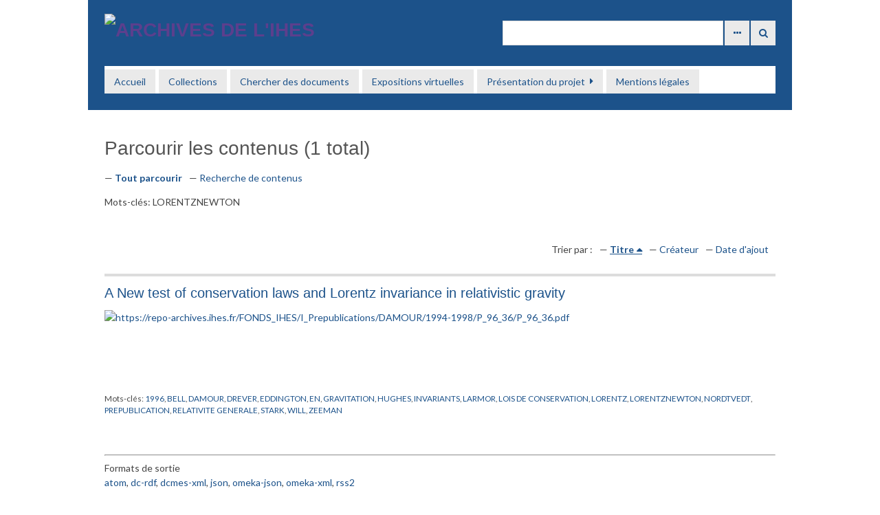

--- FILE ---
content_type: text/html; charset=utf-8
request_url: https://omeka.ihes.fr/items/browse?tags=LORENTZNEWTON&sort_field=Dublin+Core%2CTitle&sort_dir=a
body_size: 5602
content:
<!DOCTYPE html>
<html lang="fr">
<head>
    <meta charset="utf-8">
            <title>Parcourir les contenus &middot; Archives de l&#039;IHES</title>

    <link rel="alternate" type="application/rss+xml" title="Flux RSS Omeka" href="/items/browse?tags=LORENTZNEWTON&amp;sort_field=Dublin+Core%2CTitle&amp;sort_dir=a&amp;output=rss2" /><link rel="alternate" type="application/atom+xml" title="Flux Atom Omeka" href="/items/browse?tags=LORENTZNEWTON&amp;sort_field=Dublin+Core%2CTitle&amp;sort_dir=a&amp;output=atom" />
    <!-- Plugin Stuff -->
    
		 <!-- JSTREE -->
    <link rel="stylesheet" href="https://cdnjs.cloudflare.com/ajax/libs/jstree/3.2.1/themes/default/style.min.css"/>

    <!-- Stylesheets -->
    <link href="https://omeka.ihes.fr/plugins/ShortcodeCarousel/views/public/css/jcarousel.responsive.css" media="all" rel="stylesheet" type="text/css" >
<link href="//fonts.googleapis.com/css?family=Lato:400,700,400italic,700italic" media="all" rel="stylesheet" type="text/css" >
<link href="https://omeka.ihes.fr/application/views/scripts/css/iconfonts.css" media="all" rel="stylesheet" type="text/css" >
<link href="https://omeka.ihes.fr/themes/minimalist-ihes/css/style.css" media="all" rel="stylesheet" type="text/css" ><style type="text/css" media="all">
<!--
* {
}

body, h1, h2, h3, h4, p, li, figure, figcaption, blockquote, dl, dd {
margin:0
}

body {
line-height:1.5
}

a {
}

img {
display:block
}

article \3E  * + * {
margin-top:1em
}

@media (prefers-reduced-motion: reduce) {
* {
}
}

.timeline {
position:absolute;
left:50%;
width:2px;
height:100%;
margin-left:-1px
}

.timeline__content-title {
font-weight:400;
font-size:66px;
margin:-10px 0 0;
padding:0 10px;
font-family:'Pathway Gothic One', sans-serif;
color:#fff
}

.timeline__content-desc {
margin:0;
font-size:1.2em;
font-family:Cardo;
font-weight:400;
line-height:25px
}

@media only screen and (max-width: 767px) {
.timeline {
left:40px
}
}

.timeline-item {
right:auto;
text-align:right;
padding-left:0;
border-left:none;
border-right:2px solid;
padding-right:15px
}

div.prizes {
display:none;
font-size:1.3em;
font-family:'Pathway Gothic One', sans-serif;
position:absolute;
top:60%;
width:100%;
margin-top:-5px;
padding-left:15px
}

.timeline-item--active div.prizes {
text-align:right;
padding-right:2em
}

.timeline-item--active div.prizes.fields {
left:auto;
right:-.6em
}

.timeline-item--active {
top:50%;
opacity:1
}

.timeline-item--active .timeline__content-title {
margin:-50px 0 20px
}

@media only screen and (max-width: 767px) {
div.prizes {
display:none;
font-size:1em;
font-family:'Pathway Gothic One', sans-serif;
position:absolute;
padding-left:2em;
text-align:left;
top:-1.2em;
width:80%
}

.timeline-item--active div.prizes {
display:block;
left:10px
}

.timeline-item--active div.prizes.fields {
width:1em;
height:1em;
top:.2em;
left:.8em
}

.timeline-item {
padding-bottom:40px
}
}

.timeline__img {
}

.timeline-container {
position:absolute;
left:0;
top:0;
width:100%;
height:100%
}

.timeline-header {
width:100%;
text-align:center;
margin-bottom:80px;
padding-bottom:20px;
position:relative
}

.timeline-header__title {
color:#fff;
font-size:46px;
font-family:Cardo;
font-weight:400;
margin:0
}

.timeline-header__subtitle {
font-family:'Pathway Gothic One', sans-serif;
font-size:1.2em;
letter-spacing:2px;
margin:10px 0 0;
font-weight:400
}

.demo-footer {
padding:60px 0;
text-align:center
}

.demo-footer a {
color:#999;
display:inline-block;
font-family:Cardo
}
-->
</style>
    <!-- JavaScripts -->
    <script type="text/javascript" src="//ajax.googleapis.com/ajax/libs/jquery/1.12.4/jquery.min.js"></script>
<script type="text/javascript">
    //<!--
    window.jQuery || document.write("<script type=\"text\/javascript\" src=\"https:\/\/omeka.ihes.fr\/application\/views\/scripts\/javascripts\/vendor\/jquery.js\" charset=\"utf-8\"><\/script>")    //-->
</script>
<script type="text/javascript" src="//ajax.googleapis.com/ajax/libs/jqueryui/1.11.2/jquery-ui.min.js"></script>
<script type="text/javascript">
    //<!--
    window.jQuery.ui || document.write("<script type=\"text\/javascript\" src=\"https:\/\/omeka.ihes.fr\/application\/views\/scripts\/javascripts\/vendor\/jquery-ui.js\" charset=\"utf-8\"><\/script>")    //-->
</script>
<script type="text/javascript">
    //<!--
    jQuery.noConflict();    //-->
</script>
<script type="text/javascript" src="https://omeka.ihes.fr/plugins/ShortcodeCarousel/views/public/javascripts/jcarousel.responsive.js"></script>
<script type="text/javascript" src="https://omeka.ihes.fr/plugins/ShortcodeCarousel/views/public/javascripts/jquery.jcarousel.min.js"></script>
<script type="text/javascript" src="https://omeka.ihes.fr/themes/minimalist-ihes/javascripts/jquery-accessibleMegaMenu.js"></script>
<script type="text/javascript" src="https://omeka.ihes.fr/themes/minimalist-ihes/javascripts/minimalist.js"></script>
<script type="text/javascript" src="https://omeka.ihes.fr/application/views/scripts/javascripts/globals.js"></script>
</head>

<body class="items browse">
    <a href="#content" id="skipnav">Passer au contenu principal</a>
        <div id="wrap">

        <header role="banner">

            
            
            <div id="site-title"><a href="https://omeka.ihes.fr" ><img src="https://omeka.ihes.fr/files/theme_uploads/3a5c990dd67542037dd7c1c24f40275d.png" alt="Archives de l&#039;IHES" /></a>
</div>

            <div id="search-container" role="search">
                                <form id="search-form" name="search-form" action="/search" method="get">    <input type="text" name="query" id="query" value="" title="Recherche">        <div id="advanced-form">
        <fieldset id="query-types">
            <legend>Recherche utilisant ce type de requête :</legend>
            <label><input type="radio" name="query_type" id="query_type-keyword" value="keyword" checked="checked">Mot-Clé</label><br>
<label><input type="radio" name="query_type" id="query_type-boolean" value="boolean">Booléen</label><br>
<label><input type="radio" name="query_type" id="query_type-exact_match" value="exact_match">Correspondance exacte</label>        </fieldset>
                <fieldset id="record-types">
            <legend> Recherche seulement sur ces types d'enregistrements :</legend>
                        <input type="checkbox" name="record_types[]" id="record_types-Item" value="Item" checked="checked"> <label for="record_types-Item">Contenu</label><br>
                        <input type="checkbox" name="record_types[]" id="record_types-File" value="File" checked="checked"> <label for="record_types-File">Fichier</label><br>
                        <input type="checkbox" name="record_types[]" id="record_types-Collection" value="Collection" checked="checked"> <label for="record_types-Collection">Collection</label><br>
                        <input type="checkbox" name="record_types[]" id="record_types-Exhibit" value="Exhibit" checked="checked"> <label for="record_types-Exhibit">Exposition</label><br>
                        <input type="checkbox" name="record_types[]" id="record_types-ExhibitPage" value="ExhibitPage" checked="checked"> <label for="record_types-ExhibitPage">Page de l'exposition</label><br>
                    </fieldset>
                <p><a href="/items/search?tags=LORENTZNEWTON&amp;sort_field=Dublin+Core%2CTitle&amp;sort_dir=a">Recherche avancée (contenus seulement)</a></p>
    </div>
        <button name="submit_search" id="submit_search" type="submit" value="Recherche">Recherche</button></form>
                            </div>
            
            <nav id="top-nav" role="navigation">
                <ul class="navigation">
    <li>
        <a href="https://archives.ihes.fr">Accueil</a>
    </li>
    <li>
        <a href="/collection-tree">Collections</a>
    </li>
    <li>
        <a href="https://archives.ihes.fr/items/search">Chercher des documents</a>
    </li>
    <li>
        <a href="/exhibits">Expositions virtuelles</a>
    </li>
    <li>
        <a href="/presentation-du-projet">Présentation du projet</a>
        <ul>
            <li>
                <a href="/partenaires">Partenaires</a>
            </li>
            <li>
                <a href="/remerciements">Remerciements</a>
            </li>
        </ul>
    </li>
    <li>
        <a href="/mentions-legales">Mentions légales</a>
    </li>
</ul>            </nav>

        </header>
        
        <article id="content" role="main" tabindex="-1">
        
            
<h1>Parcourir les contenus (1 total)</h1>

<nav class="items-nav navigation secondary-nav">
    <ul class="navigation">
    <li class="active">
        <a href="/items/browse">Tout parcourir</a>
    </li>
    <li>
        <a href="/items/search">Recherche de contenus</a>
    </li>
</ul></nav>

<div id="item-filters"><ul><li class="tags">Mots-clés: LORENTZNEWTON</li></ul></div>


<div id="sort-links">
    <span class="sort-label">Trier par :</span><ul id="sort-links-list"><li class="sorting asc" ><a href="/items/browse?tags=LORENTZNEWTON&amp;sort_field=Dublin+Core%2CTitle&amp;sort_dir=d">Titre</a></li><li  ><a href="/items/browse?tags=LORENTZNEWTON&amp;sort_field=Dublin+Core%2CCreator&amp;sort_dir=a">Créateur</a></li><li  ><a href="/items/browse?tags=LORENTZNEWTON&amp;sort_field=added&amp;sort_dir=a">Date d'ajout</a></li></ul></div>


<div class="item hentry">
    <h2><a href="/document/P_96_36.pdf" class="permalink">A New test of conservation laws and Lorentz invariance in relativistic gravity</a></h2>
    <div class="item-meta">
        <div class="item-img">
        <a href="/document/P_96_36.pdf"><img src="https://omeka.ihes.fr/files/thumbnails/843f1cdf35218179113ee9fbe7e47d06.jpg" alt="https://repo-archives.ihes.fr/FONDS_IHES/I_Prepublications/DAMOUR/1994-1998/P_96_36/P_96_36.pdf" title="https://repo-archives.ihes.fr/FONDS_IHES/I_Prepublications/DAMOUR/1994-1998/P_96_36/P_96_36.pdf"></a>    </div>
    
    
    <span class="Z3988" title="ctx_ver=Z39.88-2004&amp;rft_val_fmt=info%3Aofi%2Ffmt%3Akev%3Amtx%3Adc&amp;rfr_id=info%3Asid%2Fomeka.org%3Agenerator&amp;rft.creator=DAMOUR&amp;rft.subject=LOIS+DE+CONSERVATION&amp;rft.publisher=IHES&amp;rft.date=06%2F1996&amp;rft.format=A4&amp;rft.source=P%2F96%2F36&amp;rft.language=EN&amp;rft.coverage=1996&amp;rft.title=A+New+test+of+conservation+laws+and+Lorentz+invariance+in+relativistic+gravity&amp;rft.type=document&amp;rft.identifier=https%3A%2F%2Fomeka.ihes.fr%2Fitems%2Fbrowse"></span>
		</div><!-- end class="item-meta" -->
		    <div class="item-hentry-tags tags"><p>Mots-clés:
        <a href="/items/browse?tags=1996" rel="tag">1996</a>, <a href="/items/browse?tags=BELL" rel="tag">BELL</a>, <a href="/items/browse?tags=DAMOUR" rel="tag">DAMOUR</a>, <a href="/items/browse?tags=DREVER" rel="tag">DREVER</a>, <a href="/items/browse?tags=EDDINGTON" rel="tag">EDDINGTON</a>, <a href="/items/browse?tags=EN" rel="tag">EN</a>, <a href="/items/browse?tags=GRAVITATION" rel="tag">GRAVITATION</a>, <a href="/items/browse?tags=HUGHES" rel="tag">HUGHES</a>, <a href="/items/browse?tags=INVARIANTS" rel="tag">INVARIANTS</a>, <a href="/items/browse?tags=LARMOR" rel="tag">LARMOR</a>, <a href="/items/browse?tags=LOIS+DE+CONSERVATION" rel="tag">LOIS DE CONSERVATION</a>, <a href="/items/browse?tags=LORENTZ" rel="tag">LORENTZ</a>, <a href="/items/browse?tags=LORENTZNEWTON" rel="tag">LORENTZNEWTON</a>, <a href="/items/browse?tags=NORDTVEDT" rel="tag">NORDTVEDT</a>, <a href="/items/browse?tags=PREPUBLICATION" rel="tag">PREPUBLICATION</a>, <a href="/items/browse?tags=RELATIVITE+GENERALE" rel="tag">RELATIVITE GENERALE</a>, <a href="/items/browse?tags=STARK" rel="tag">STARK</a>, <a href="/items/browse?tags=WILL" rel="tag">WILL</a>, <a href="/items/browse?tags=ZEEMAN" rel="tag">ZEEMAN</a></p>
    </div>
    </div><!-- end class="item hentry" -->


<div id="outputs">
		<hr/>
    <span class="outputs-label">Formats de sortie </span>
                <p id="output-format-list">
        <a href="/items/browse?tags=LORENTZNEWTON&amp;sort_field=Dublin+Core%2CTitle&amp;sort_dir=a&amp;output=atom">atom</a>, <a href="/items/browse?tags=LORENTZNEWTON&amp;sort_field=Dublin+Core%2CTitle&amp;sort_dir=a&amp;output=dc-rdf">dc-rdf</a>, <a href="/items/browse?tags=LORENTZNEWTON&amp;sort_field=Dublin+Core%2CTitle&amp;sort_dir=a&amp;output=dcmes-xml">dcmes-xml</a>, <a href="/items/browse?tags=LORENTZNEWTON&amp;sort_field=Dublin+Core%2CTitle&amp;sort_dir=a&amp;output=json">json</a>, <a href="/items/browse?tags=LORENTZNEWTON&amp;sort_field=Dublin+Core%2CTitle&amp;sort_dir=a&amp;output=omeka-json">omeka-json</a>, <a href="/items/browse?tags=LORENTZNEWTON&amp;sort_field=Dublin+Core%2CTitle&amp;sort_dir=a&amp;output=omeka-xml">omeka-xml</a>, <a href="/items/browse?tags=LORENTZNEWTON&amp;sort_field=Dublin+Core%2CTitle&amp;sort_dir=a&amp;output=rss2">rss2</a>        </p>
    </div>


        </article>

        <footer role="contentinfo">
						<div id="ihesfooter">
							<div class="partenaires">
								<a href="https://www.fondation-hadamard.fr/fr"><img src="https://omeka.ihes.fr/files/theme_uploads/FMJH.png"/></a>
								<a href="https://www.ladiagonale-paris-saclay.fr/"><img src="https://omeka.ihes.fr/files/theme_uploads/saclay.jpg"/></a>
								<a href="https://ca-paris.com/mecenat/"><img src="https://omeka.ihes.fr/files/theme_uploads/mecenat-ca.png"/></a>
							</div>
						</div>
						<div class="Footer-row uBg--blueDark">
						 <div class="Wrapper">
						 <div class="Menu Menu--bottom">
							<ul id="menu-bottom-menu-fr" class="">
							 <li class="menu-item menu-item-type-post_type menu-item-object-page"><a href="https://omeka.ihes.fr/mentions-legales">Mentions légales</a></li>
							 <li class="menu-item menu-item-type-post_type menu-item-object-page"><a href="https://www.ihes.fr/plan-acces/">Venir à l’IHES</a></li>
							 <li class="menu-item menu-item-type-post_type menu-item-object-page"><a href="mailto:contact-archives@ihes.fr">Contact</a></li>
							</ul>
						 </div>
						 <div class="Logo Logo--footer">
						  <a href="/">
						   <img src="https://www.ihes.fr/wp-content/themes/ihes/assets/img/logo/ihes-logo-footer.png" alt="IHES, Institut des hautes études scientifiques">
						  </a>
						  <span>membre fondateur de</span>
						  <a href="https://www.universite-paris-saclay.fr" target="_blank" rel="noopener"><svg id="logoSaclay" xmlns="http://www.w3.org/2000/svg" viewBox="0 0 258.6 87.5"><circle class="st0" cx="251.3" cy="7.3" r="7.3"></circle><circle class="st0" cx="235.5" cy="21.1" r="4.5"></circle><path class="st0" d="M53.6 75.4c0-3.7-2.5-5.9-6.7-5.9h-8.1v17.7h3.9v-5.6h3.1l3.8 5.6h4.5l-4.3-6.3c2.3-.9 3.8-2.6 3.8-5.5zm-3.9.2c0 1.5-1.1 2.5-3 2.5h-3.9V73h3.9c1.8 0 3 .9 3 2.6zM76.5 76.6c-3.1-.8-3.8-1.2-3.8-2.3 0-.9.8-1.5 2.3-1.5s3 .7 4.6 1.7l2-2.9c-1.8-1.4-4-2.2-6.6-2.2-3.6 0-6.2 2.1-6.2 5.3v.1c0 3.5 2.3 4.5 5.9 5.4 3 .8 3.6 1.3 3.6 2.2v.1c0 1-1 1.7-2.5 1.7-2 0-3.7-.8-5.3-2.1l-2.3 2.8c2.1 1.9 4.8 2.8 7.5 2.8 3.8 0 6.5-2 6.5-5.5v-.1c-.1-3.3-2.1-4.6-5.7-5.5zM86.5 77.5h7.8v3.7h-7.8zM23.1 69.4l-7.6 17.8h4l1.6-4h7.5l1.6 4h4.1l-7.6-17.8h-3.6zm-.6 10.4l2.3-5.7 2.3 5.7h-4.6zM7.3 69.5H.1v17.7H4v-5.3h3c4 0 7.1-2.1 7.1-6.2 0-3.7-2.6-6.2-6.8-6.2zm2.8 6.3c0 1.5-1.1 2.7-3.1 2.7H4V73h3c1.9 0 3.1 1 3.1 2.8zM59.2 69.5h3.9v17.7h-3.9zM123.3 69.4l-7.6 17.8h4l1.6-4h7.5l1.6 4h4.1l-7.6-17.8h-3.6zm-.6 10.4l2.3-5.7 2.3 5.7h-4.6zM162.3 69.5h-3.9v17.7h12.7v-3.6h-8.8zM146.3 83.9c-3 0-5.1-2.5-5.1-5.5v-.1c0-3 2.1-5.5 5.1-5.5 1.8 0 3.2.8 4.5 2l2.5-2.8c-1.6-1.6-3.6-2.7-7-2.7-5.4 0-9.2 4.1-9.2 9.1 0 5.1 3.9 9.1 9.1 9.1 3.4 0 5.4-1.2 7.2-3.2l-2.5-2.5c-1.3 1.3-2.6 2.1-4.6 2.1zM201.9 76.6l-4.2-7.1h-4.6l6.8 10.7v7h3.9v-7.1l6.8-10.6h-4.4zM106.7 76.6c-3.1-.8-3.8-1.2-3.8-2.3 0-.9.8-1.5 2.3-1.5s3 .7 4.6 1.7l2-2.9c-1.8-1.4-4-2.2-6.6-2.2-3.6 0-6.2 2.1-6.2 5.3v.1c0 3.5 2.3 4.5 5.9 5.4 3 .8 3.6 1.3 3.6 2.2v.1c0 1-1 1.7-2.5 1.7-2 0-3.7-.8-5.3-2.1l-2.3 2.8c2.1 1.9 4.8 2.8 7.5 2.8 3.8 0 6.5-2 6.5-5.5v-.1c-.1-3.3-2.1-4.6-5.7-5.5zM182 69.4l-7.6 17.8h4l1.6-4h7.5l1.6 4h4.1l-7.6-17.8H182zm-.6 10.4l2.3-5.7 2.3 5.7h-4.6zM65.8 33.2h4.9v27.4h-4.9zM121.4 61.2c4.6 0 8.1-1.6 11.2-5.1l.3-.3-3.1-2.8-.3.3c-2.3 2.5-4.9 3.6-8 3.6-4.6 0-8.1-3.2-8.8-8h20.9v-.4c.1-.5.1-.9.1-1.3 0-8.7-5.1-14.5-12.8-14.5-7.5 0-13.1 6.1-13.1 14.3 0 8.1 5.9 14.2 13.6 14.2zm-.6-24.3c5.1 0 7.4 4.1 7.9 8.1h-16c.7-4.8 4-8.1 8.1-8.1zM10.6 61.2c3.6 0 6.4-1.4 8.6-4.2v3.6H24V33.2h-4.8v15.6c0 4.6-3.1 7.8-7.5 7.8-4.3 0-6.9-2.8-6.9-7.5V33.2H0v16.9c0 6.7 4.2 11.1 10.6 11.1zM46.4 32.7c-3.6 0-6.5 1.4-8.6 4.1v-3.6h-4.9v27.4h4.9V45c0-4.6 3.1-7.8 7.5-7.8 4.3 0 6.9 2.8 6.9 7.5v15.9H57V43.7c0-6.7-4.2-11-10.6-11zM93 60.8l11.9-27.6h-5.2L91 54.4l-8.6-21.2h-5.3l11.8 27.6zM145.6 38.7v-5.5h-4.9v27.4h4.9v-11c0-7.1 3.9-11.7 10-11.7h.8v-5.1h-.4c-4.3-.2-8.1 2-10.4 5.9zM210 24.2l-4.9 2.7v6.3H200v4.4h5.1v15.5c0 5.1 2.8 7.9 7.9 7.9 1.8 0 3.4-.4 5-1.2l.2-.1v-4.4l-.7.3c-1.3.6-2.3.9-3.6.9-2.7 0-4-1.3-4-3.9v-15h8.4v-4.4H210v-9zM235.8 32.7c-7.5 0-13.1 6.1-13.1 14.3 0 8.1 5.9 14.3 13.7 14.3 4.6 0 8.1-1.6 11.2-5.1l.3-.3-3.1-2.8-.3.3c-2.3 2.5-4.9 3.6-8 3.6-4.6 0-8.1-3.2-8.8-8h20.9v-.4c.1-.5.1-.9.1-1.3-.1-8.8-5.2-14.6-12.9-14.6zM227.7 45c.7-4.8 3.9-8.1 8.1-8.1 5.1 0 7.4 4.1 7.9 8.1h-16zM181.5 52.7c0-5.5-5.3-7.1-8.8-8.1h-.1c-3.3-1-6.4-1.9-6.4-4.2 0-2 1.9-3.4 4.7-3.4 2.4 0 5.1.9 7.6 2.5l.4.3 2.3-3.8-.4-.2c-2.8-1.9-6.5-3-9.8-3-5.6 0-9.5 3.3-9.5 8v.1c0 5.3 5.2 6.8 9.1 7.9 3.5 1 6.3 1.9 6.3 4.3 0 2.2-2 3.7-5 3.7-2.9 0-6-1.1-8.9-3.3l-.4-.3-2.5 3.6.3.3c3 2.5 7.3 4 11.2 4 6 0 9.9-3.4 9.9-8.4zM189.3 33.2h4.9v27.4h-4.9z"></path></svg></a>
						 </div>
						 <address>
						  Le Bois-Marie 35 rte de Chartres<br> 91440 Bures-sur-Yvette France
						 </address>
					  </div>
					 </div>
           <div id="footer-text">
            <h3></h3>                        <p>Fièrement propulsé par <a href="http://omeka.org">Omeka</a>.</p>
           </div>
                    </footer>

    </div><!-- end wrap -->

		<!-- JSTREE -->
    <script src="https://cdnjs.cloudflare.com/ajax/libs/jstree/3.2.1/jstree.min.js"></script>

    <script>
    
    jQuery(document).ready(function() {
        Omeka.showAdvancedForm();
        Omeka.skipNav();
				Omeka.megaMenu('#top-nav');
    });
		</script>
</body>
</html>


--- FILE ---
content_type: application/javascript
request_url: https://omeka.ihes.fr/themes/minimalist-ihes/javascripts/minimalist.js
body_size: 1429
content:
/*
Copyright © 2013 Adobe Systems Incorporated.

Licensed under the Apache License, Version 2.0 (the “License”);
you may not use this file except in compliance with the License.
You may obtain a copy of the License at

http://www.apache.org/licenses/LICENSE-2.0

Unless required by applicable law or agreed to in writing, software
distributed under the License is distributed on an “AS IS” BASIS,
WITHOUT WARRANTIES OR CONDITIONS OF ANY KIND, either express or implied.
See the License for the specific language governing permissions and
limitations under the License.
*/

/*jslint browser: true */
/*global jQuery */
if (jQuery) {
    (function ($) {
        "use strict";
				function tree_links() { 
					var href = $(this).find('a').attr('href');
					$(this).append('<a class="collection-link" href="' + href + '">Voir</a>');
				}
        $(window).load(function () {
            
          // hack so that the megamenu doesn't show flash of css animation after the page loads.
          setTimeout(function () {
             $('body').removeClass('init');
          }, 500);

					var jcarousel = $('.jcarousel');
					// HACK jcarousel reload 
					jcarousel.on('jcarousel:reload jcarousel:create', function () {
						var width = jcarousel.innerWidth();
						var itemwidth = 200;
						var nbitems = Math.floor( width / itemwidth);
						if ( nbitems > 6 ) { nbitems = 6; }
						width = width / nbitems;
						jcarousel.jcarousel('items').css('width', width + 'px');
					});
					// Force resize of jcarousel on first page load
					var jcwidth = jcarousel.innerWidth();
					var jcitemwidth = 200;
					var jcnbitems = Math.floor( jcwidth / jcitemwidth);
					if ( jcnbitems > 6 ) { jcnbitems = 6; }
					jcwidth = jcwidth / jcnbitems;
					jcarousel.jcarousel('items').css('width', jcwidth + 'px');
					/** 
					 * COLLECTIONS TREE -- JSTREE
					 **/
					// Append search box 
					var searchbox="<div id='collection-tree-search'><input type='text' id='collection-search' placeholder='Filtrer la liste'></div>";
					// Collection Tree Links to collections
					$('#collection-tree').jstree({
						"core" : {
							"themes" : {
								"theme" : "default",
								"dots" : false,
								"icons" : false
						 }
						},
					 	"plugins" : [ "theme", "search"  ]
					}).on("select_node.jstree", function (e, data) { // Simple click nav
						if ( data.node.children.length == 0 ) {
						  var href = data.node.a_attr.href;
						  document.location.href = href;
						} else {
							return data.instance.toggle_node(data.node);
						}
					}).on("open_node.jstree", function (e, data ) { // Links VOIR
            $('li.jstree-node').each(function() {
						 if( $(this).find('a.collection-link').length == 0) {	
              var href = $(this).find('a').attr('href');
              $(this).append('<a class="collection-link" href="' + href + '">Voir</a>');
						 }
						});
					});
					// Links on first Load
					$('li.jstree-node').each(function() {
					 if( $(this).find('a.collection-link').length == 0) {
					  var href = $(this).find('a').attr('href');
						$(this).append('<a class="collection-link" href="' + href + '">Voir</a>');
						}
					});                     
					var to = false;
					$('#collection-tree').prepend(searchbox);
					$('#collection-search').keyup(function () {
    				if(to) { clearTimeout(to); }
    				to = setTimeout(function () {
      				var v = $('#collection-search').val();
      				$('#collection-tree').jstree(true).search(v);
    				}, 250);
  				});
				});
    }(jQuery));
}
